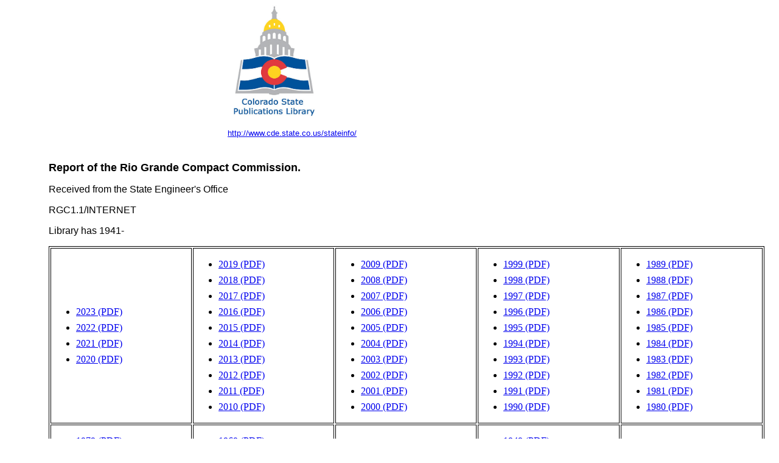

--- FILE ---
content_type: text/html; charset=UTF-8
request_url: https://spl.cde.state.co.us/artemis/rgc_rrcserials/rgc11internet/
body_size: 11922
content:
<!DOCTYPE HTML><html lang="en">
   
   
   <head>
      <meta http-equiv="Content-Type" content="text/html; charset=UTF-8"> 
      <meta name="viewport" content="width=device-width, initial-scale=1.0">
      
      <meta charset="UTF-8">
      
      
      
      <title>Report of the Rio Grande Compact Commission</title>
      
      <link rel="stylesheet" type="text/css" href="../../Serials_template/style.css">
      
      <link rel="shortcut icon" href="../../Serials_template/favicon.ico" type="image/x-icon">
      
      <link rel="icon" href="../../Serials_template/favicon.ico" type="image/x-icon">
      </head>
   
   
   <body>
      <div id="page-container"> 		
         <div id="content-wrap">
            
            
            <div id="div-logo-url">
               <a href="http://www.cde.state.co.us/stateinfo/">
                  <img src="../../Serials_template/logo.jpg" height="187" width="153" alt="Colorado State Publications Library home"></a>
               
               <p><a href="http://www.cde.state.co.us/stateinfo/">http://www.cde.state.co.us/stateinfo/</a></p>
               <br>
               </div>
            
            
            <h1>Report of the Rio Grande Compact Commission.</h1>
            
            <p>Received from the State Engineer's Office</p>
            
            <p>RGC1.1/INTERNET</p>
            
            <p>Library has 1941-</p>
            
            <table>
               
               <tr>
                  
                  <td>
                     
                     <ul>   
                        <li><a href="rgc112023internet.pdf">2023 (PDF)</a></li>
                     
                        <li><a href="rgc112022internet.pdf">2022 (PDF)</a></li>
                        
                        <li><a href="rgc112021internet.pdf">2021 (PDF)</a></li>
                        
                        <li><a href="rgc112020internet.pdf">2020 (PDF)</a></li>
                        </ul>
                     </td>
                  
                  		
                  <td>
                     		
                     <ul>
                        			
                        <li><a href="rgc112019internet.pdf">2019 (PDF)</a></li>
                        			
                        <li><a href="rgc112018internet.pdf">2018 (PDF)</a></li>
                        			
                        <li><a href="rgc112017internet.pdf">2017 (PDF)</a></li>
                        			
                        <li><a href="rgc112016internet.pdf">2016 (PDF)</a></li>		
                        			
                        <li><a href="rgc112015internet.pdf">2015 (PDF)</a></li>		
                        			
                        <li><a href="rgc112014internet.pdf">2014 (PDF)</a></li>
                        			
                        <li><a href="rgc112013internet.pdf">2013 (PDF)</a></li>
                        			
                        <li><a href="rgc112012internet.pdf">2012 (PDF)</a></li>
                        			
                        <li><a href="rgc112011internet.pdf">2011 (PDF)</a></li>
                        			
                        <li><a href="rgc112010internet.pdf">2010 (PDF)</a></li>
                        		</ul>
                     		</td>
                  		
                  
                  <td>
                     		
                     <ul>
                        			
                        <li><a href="rgc112009internet.pdf">2009 (PDF)</a></li>
                        			
                        <li><a href="rgc112008internet.pdf">2008 (PDF)</a></li>
                        			
                        <li><a href="rgc112007internet.pdf">2007 (PDF)</a></li>
                        			
                        <li><a href="rgc112006internet.pdf">2006 (PDF)</a></li>
                        			
                        <li><a href="rgc112005internet.pdf">2005 (PDF)</a></li>
                        			
                        <li><a href="rgc112004internet.pdf">2004 (PDF)</a></li>
                        			
                        <li><a href="rgc112003internet.pdf">2003 (PDF)</a></li>
                        			
                        <li><a href="rgc112002internet.pdf">2002 (PDF)</a></li>
                        			
                        <li><a href="rgc112001internet.pdf">2001 (PDF)</a></li>
                        			
                        <li><a href="rgc112000internet.pdf">2000 (PDF)</a></li>
                        		</ul>
                     		</td>
                  		
                  
                  <td>
                     		
                     <ul>
                        			
                        <li><a href="rgc111999internet.pdf">1999 (PDF)</a></li>
                        			
                        <li><a href="rgc111998internet.pdf">1998 (PDF)</a></li>
                        			
                        <li><a href="rgc111997internet.pdf">1997 (PDF)</a></li>
                        			
                        <li><a href="rgc111996internet.pdf">1996 (PDF)</a></li>
                        			
                        <li><a href="rgc111995internet.pdf">1995 (PDF)</a></li>
                        			
                        <li><a href="rgc111994internet.pdf">1994 (PDF)</a></li>
                        			
                        <li><a href="rgc111993internet.pdf">1993 (PDF)</a></li>
                        			
                        <li><a href="rgc111992internet.pdf">1992 (PDF)</a></li>
                        			
                        <li><a href="rgc111991internet.pdf">1991 (PDF)</a></li>
                        			
                        <li><a href="rgc111990internet.pdf">1990 (PDF)</a></li>
                        		</ul>
                     		</td>
                  		
                  
                  <td>
                     		
                     <ul>
                        			
                        <li><a href="rgc111989internet.pdf">1989 (PDF)</a></li>
                        			
                        <li><a href="rgc111988internet.pdf">1988 (PDF)</a></li>
                        			
                        <li><a href="rgc111987internet.pdf">1987 (PDF)</a></li>
                        			
                        <li><a href="rgc111986internet.pdf">1986 (PDF)</a></li>
                        			
                        <li><a href="rgc111985internet.pdf">1985 (PDF)</a></li>
                        			
                        <li><a href="rgc111984internet.pdf">1984 (PDF)</a></li>
                        			
                        <li><a href="rgc111983internet.pdf">1983 (PDF)</a></li>
                        			
                        <li><a href="rgc111982internet.pdf">1982 (PDF)</a></li>
                        			
                        <li><a href="rgc111981internet.pdf">1981 (PDF)</a></li>
                        			
                        <li><a href="rgc111980internet.pdf">1980 (PDF)</a></li>
                        		</ul>
                     		</td>
                  	</tr>
               	
               
               <tr>
                  		
                  <td>
                     		
                     <ul>
                        			
                        <li><a href="rgc111979internet.pdf">1979 (PDF)</a></li>
                        			
                        <li><a href="rgc111978internet.pdf">1978 (PDF)</a></li>
                        			
                        <li><a href="rgc111977internet.pdf">1977 (PDF)</a></li>
                        			
                        <li><a href="rgc111976internet.pdf">1976 (PDF)</a></li>
                        			
                        <li><a href="rgc111975internet.pdf">1975 (PDF)</a></li>
                        			
                        <li><a href="rgc111974internet.pdf">1974 (PDF)</a></li>
                        			
                        <li><a href="rgc111973internet.pdf">1973 (PDF)</a></li>
                        			
                        <li><a href="rgc111972internet.pdf">1972 (PDF)</a></li>
                        			
                        <li><a href="rgc111971internet.pdf">1971 (PDF)</a></li>
                        			
                        <li><a href="rgc111970internet.pdf">1970 (PDF)</a></li>
                        		</ul>
                     		</td>
                  		
                  
                  <td>
                     		
                     <ul>
                        			
                        <li><a href="rgc111969internet.pdf">1969 (PDF)</a></li>
                        			
                        <li><a href="rgc111968internet.pdf">1968 (PDF)</a></li>
                        			
                        <li><a href="rgc111967internet.pdf">1967 (PDF)</a></li>
                        			
                        <li><a href="rgc111966internet.pdf">1966 (PDF)</a></li>
                        			
                        <li><a href="rgc111965internet.pdf">1965 (PDF)</a></li>
                        			
                        <li><a href="rgc111964internet.pdf">1964 (PDF)</a></li>
                        			
                        <li><a href="rgc111963internet.pdf">1963 (PDF)</a></li>
                        			
                        <li><a href="rgc111962internet.pdf">1962 (PDF)</a></li>
                        			
                        <li><a href="rgc111961internet.pdf">1961 (PDF)</a></li>
                        			
                        <li><a href="rgc111960internet.pdf">1960 (PDF)</a></li>
                        		</ul>
                     		</td>
                  		
                  <td>
                     		
                     <ul>
                        			
                        <li><a href="rgc111959internet.pdf">1959 (PDF)</a></li>
                        			
                        <li><a href="rgc1119521958internet.pdf">1952-1958 (PDF)</a></li>
                        			
                        <li><a href="rgc111951internet.pdf">1951 (PDF)</a></li>
                        			
                        <li><a href="rgc111950internet.pdf">1950 (PDF)</a></li>
                        		</ul>
                     		</td>
                  		
                  
                  <td>
                     		
                     <ul>
                        			
                        <li><a href="rgc111949internet.pdf">1949 (PDF)</a></li>
                        			
                        <li><a href="rgc111948internet.pdf">1948 (PDF)</a></li>
                        			
                        <li><a href="rgc111947internet.pdf">1947 (PDF)</a></li>
                        			
                        <li><a href="rgc111946internet.pdf">1946 (PDF)</a></li>
                        			
                        <li><a href="rgc111945internet.pdf">1945 (PDF)</a></li>
                        			
                        <li><a href="rgc111944internet.pdf">1944 (PDF)</a></li>
                        			
                        <li><a href="rgc111943internet.pdf">1943 (PDF)</a></li>
                        			
                        <li><a href="rgc111942internet.pdf">1942 (PDF)</a></li>
                        			
                        <li><a href="rgc111941internet.pdf">1941 (PDF)</a></li>
                        			
                        <li><a href="rgc11193940internet.pdf">1939-40 (PDF)</a></li>
                        
                        <td><br></td>
                        		</ul>
                     		</td>
                  	</tr>
               </table>
            
            </div>
      </div> 	
      <div class="footer"> 		
         <p class="footer-text">Questions? Broken Links? <a href="https://forms.gle/UTczocm8PHFJa6Y68" target="_blank">Contact us.</a><br>     <a href="https://spl.cde.state.co.us/artemis/accessibility.html">Accessibility Statement</a></p> 	</div> </body>
   
   </html>

--- FILE ---
content_type: text/css
request_url: https://spl.cde.state.co.us/artemis/Serials_template/style.css
body_size: 1104
content:
html {
    margin: 0em 1em 1em 1em;
}

body {
    font: 1em "AvenirNext LT Pro", Helvetica;
    margin-left: 4em;
}

h1 {
    font-weight: bold;
    font-size: 1.1em;
}

h2 {

    font-size: 1em;
    font-weight: bold;

}

h3 {

    font-size: 1em;
    font-weight: bold;

}


table {
    font: 1em Verdana;
    width: 100%;
    border: 1px solid black;
    table-layout: fixed;
}
th {
    border: 1px solid black;
}
td {
    border: 1px solid black;
}
div {
    font-size: 1em;
}
li {
    margin-top: 8px;
    margin-bottom: 8px;
}
#div-logo-url {
    margin: auto;
    width: 50%;
    font-size: 0.8em;
}
#page-container {
    position: relative;
    min-height: 100vh;
}

#content-wrap {
    padding-bottom: 4rem; /* Footer height */
}

.previous {
    font-size: 1em;
    font-weight: bold;
    text-indent: 5em;
}
.previous::before {
    content: "Previous title: ";
    display: inline;
    font-weight: normal;
}
}

/* Footer */

.footer {
    position: fixed;
    bottom: 0;
    left: 0;
    width: 100%;
    height: 90px;
    background-color: #FFFFFF;
}
.footer-text {
    text-align: center;
}